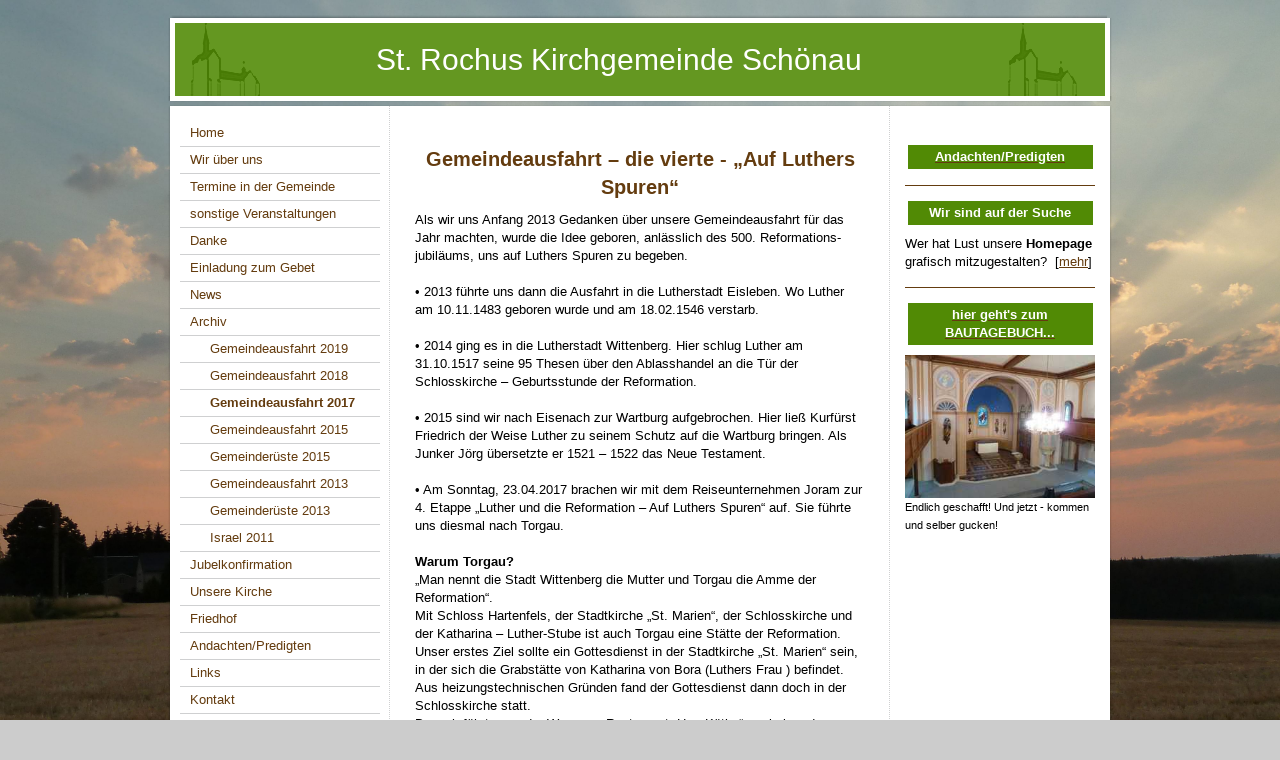

--- FILE ---
content_type: text/html; charset=UTF-8
request_url: https://www.rochus-schoenau.de/archiv/gemeindeausfahrt-2017/
body_size: 7672
content:
<!DOCTYPE html>
<html lang="de"  ><head prefix="og: http://ogp.me/ns# fb: http://ogp.me/ns/fb# business: http://ogp.me/ns/business#">
    <meta http-equiv="Content-Type" content="text/html; charset=utf-8"/>
    <meta name="generator" content="IONOS MyWebsite"/>
        
    <link rel="dns-prefetch" href="//cdn.website-start.de/"/>
    <link rel="dns-prefetch" href="//102.mod.mywebsite-editor.com"/>
    <link rel="dns-prefetch" href="https://102.sb.mywebsite-editor.com/"/>
    <link rel="shortcut icon" href="//cdn.website-start.de/favicon.ico"/>
        <title>Pfarramt Schönau - Gemeindeausfahrt 2017</title>
    
    

<meta name="format-detection" content="telephone=no"/>
        <meta name="keywords" content="Gemeinnütziger, Verein, sozialer, Verein, Wohltätigkeit, Benefiz, gemeinnützig, sozial, Veranstaltungen"/>
            <meta name="description" content="Neue Seite"/>
            <meta name="robots" content="index,follow"/>
        <link href="https://www.rochus-schoenau.de/s/style/layout.css?1745159107" rel="stylesheet" type="text/css"/>
    <link href="https://www.rochus-schoenau.de/s/style/main.css?1745159107" rel="stylesheet" type="text/css"/>
    <link href="https://www.rochus-schoenau.de/s/style/font.css?1745159107" rel="stylesheet" type="text/css"/>
    <link href="//cdn.website-start.de/app/cdn/min/group/web.css?1763478093678" rel="stylesheet" type="text/css"/>
<link href="//cdn.website-start.de/app/cdn/min/moduleserver/css/de_DE/common,shoppingbasket?1763478093678" rel="stylesheet" type="text/css"/>
    <link href="https://102.sb.mywebsite-editor.com/app/logstate2-css.php?site=31340218&amp;t=1768982257" rel="stylesheet" type="text/css"/>

<script type="text/javascript">
    /* <![CDATA[ */
var stagingMode = '';
    /* ]]> */
</script>
<script src="https://102.sb.mywebsite-editor.com/app/logstate-js.php?site=31340218&amp;t=1768982257"></script>

    <link href="https://www.rochus-schoenau.de/s/style/print.css?1763478093678" rel="stylesheet" media="print" type="text/css"/>
    <script type="text/javascript">
    /* <![CDATA[ */
    var systemurl = 'https://102.sb.mywebsite-editor.com/';
    var webPath = '/';
    var proxyName = '';
    var webServerName = 'www.rochus-schoenau.de';
    var sslServerUrl = 'https://www.rochus-schoenau.de';
    var nonSslServerUrl = 'http://www.rochus-schoenau.de';
    var webserverProtocol = 'http://';
    var nghScriptsUrlPrefix = '//102.mod.mywebsite-editor.com';
    var sessionNamespace = 'DIY_SB';
    var jimdoData = {
        cdnUrl:  '//cdn.website-start.de/',
        messages: {
            lightBox: {
    image : 'Bild',
    of: 'von'
}

        },
        isTrial: 0,
        pageId: 924566718    };
    var script_basisID = "31340218";

    diy = window.diy || {};
    diy.web = diy.web || {};

        diy.web.jsBaseUrl = "//cdn.website-start.de/s/build/";

    diy.context = diy.context || {};
    diy.context.type = diy.context.type || 'web';
    /* ]]> */
</script>

<script type="text/javascript" src="//cdn.website-start.de/app/cdn/min/group/web.js?1763478093678" crossorigin="anonymous"></script><script type="text/javascript" src="//cdn.website-start.de/s/build/web.bundle.js?1763478093678" crossorigin="anonymous"></script><script src="//cdn.website-start.de/app/cdn/min/moduleserver/js/de_DE/common,shoppingbasket?1763478093678"></script>
<script type="text/javascript" src="https://cdn.website-start.de/proxy/apps/cei7th/resource/dependencies/"></script><script type="text/javascript">
                    if (typeof require !== 'undefined') {
                        require.config({
                            waitSeconds : 10,
                            baseUrl : 'https://cdn.website-start.de/proxy/apps/cei7th/js/'
                        });
                    }
                </script><script type="text/javascript" src="//cdn.website-start.de/app/cdn/min/group/pfcsupport.js?1763478093678" crossorigin="anonymous"></script>    <meta property="og:type" content="business.business"/>
    <meta property="og:url" content="https://www.rochus-schoenau.de/archiv/gemeindeausfahrt-2017/"/>
    <meta property="og:title" content="Pfarramt Schönau - Gemeindeausfahrt 2017"/>
            <meta property="og:description" content="Neue Seite"/>
                <meta property="og:image" content="https://www.rochus-schoenau.de/s/misc/logo.jpg?t=1768645263"/>
        <meta property="business:contact_data:country_name" content="Deutschland"/>
    
    
    
    
    
    
    
    
</head>


<body class="body diyBgActive  cc-pagemode-default diy-market-de_DE" data-pageid="924566718" id="page-924566718">
    
    <div class="diyw">
        ﻿<div id="container" class="diyweb">
	<div id="header">
	    <div class="overlay" id="overlay_top"></div><div class="overlay" id="overlay_left"></div>
	        
<style type="text/css" media="all">
.diyw div#emotion-header {
        max-width: 940px;
        max-height: 83px;
                background: #999999;
    }

.diyw div#emotion-header-title-bg {
    left: 0%;
    top: 20%;
    width: 100%;
    height: 94%;

    background-color: #518a05;
    opacity: 0.89;
    filter: alpha(opacity = 89.17);
    }
.diyw img#emotion-header-logo {
    left: 93.30%;
    top: 7.20%;
    background: transparent;
            width: 6.70%;
        height: 84.34%;
                    display: none;
    }

.diyw div#emotion-header strong#emotion-header-title {
    left: 20%;
    top: 20%;
    color: #ffffff;
        font: normal normal 30px/120% 'Century Gothic', 'Avant Garde', Muli, sans-serif;
}

.diyw div#emotion-no-bg-container{
    max-height: 83px;
}

.diyw div#emotion-no-bg-container .emotion-no-bg-height {
    margin-top: 8.83%;
}
</style>
<div id="emotion-header" data-action="loadView" data-params="active" data-imagescount="1">
            <img src="https://www.rochus-schoenau.de/s/img/emotionheader.jpg?1486071615.940px.83px" id="emotion-header-img" alt=""/>
            
        <div id="ehSlideshowPlaceholder">
            <div id="ehSlideShow">
                <div class="slide-container">
                                        <div style="background-color: #999999">
                            <img src="https://www.rochus-schoenau.de/s/img/emotionheader.jpg?1486071615.940px.83px" alt=""/>
                        </div>
                                    </div>
            </div>
        </div>


        <script type="text/javascript">
        //<![CDATA[
                diy.module.emotionHeader.slideShow.init({ slides: [{"url":"https:\/\/www.rochus-schoenau.de\/s\/img\/emotionheader.jpg?1486071615.940px.83px","image_alt":"","bgColor":"#999999"}] });
        //]]>
        </script>

    
                        <a href="https://www.rochus-schoenau.de/">
        
                    <img id="emotion-header-logo" src="https://www.rochus-schoenau.de/s/misc/logo.jpg?t=1768645263" alt=""/>
        
                    </a>
            
                  	<div id="emotion-header-title-bg"></div>
    
            <strong id="emotion-header-title" style="text-align: center">St. Rochus Kirchgemeinde Schönau</strong>
                    <div class="notranslate">
                <svg xmlns="http://www.w3.org/2000/svg" version="1.1" id="emotion-header-title-svg" viewBox="0 0 940 83" preserveAspectRatio="xMinYMin meet"><text style="font-family:'Century Gothic', 'Avant Garde', Muli, sans-serif;font-size:30px;font-style:normal;font-weight:normal;fill:#ffffff;line-height:1.2em;"><tspan x="50%" style="text-anchor: middle" dy="0.95em">St. Rochus Kirchgemeinde Schönau</tspan></text></svg>
            </div>
            
    
    <script type="text/javascript">
    //<![CDATA[
    (function ($) {
        function enableSvgTitle() {
                        var titleSvg = $('svg#emotion-header-title-svg'),
                titleHtml = $('#emotion-header-title'),
                emoWidthAbs = 940,
                emoHeightAbs = 83,
                offsetParent,
                titlePosition,
                svgBoxWidth,
                svgBoxHeight;

                        if (titleSvg.length && titleHtml.length) {
                offsetParent = titleHtml.offsetParent();
                titlePosition = titleHtml.position();
                svgBoxWidth = titleHtml.width();
                svgBoxHeight = titleHtml.height();

                                titleSvg.get(0).setAttribute('viewBox', '0 0 ' + svgBoxWidth + ' ' + svgBoxHeight);
                titleSvg.css({
                   left: Math.roundTo(100 * titlePosition.left / offsetParent.width(), 3) + '%',
                   top: Math.roundTo(100 * titlePosition.top / offsetParent.height(), 3) + '%',
                   width: Math.roundTo(100 * svgBoxWidth / emoWidthAbs, 3) + '%',
                   height: Math.roundTo(100 * svgBoxHeight / emoHeightAbs, 3) + '%'
                });

                titleHtml.css('visibility','hidden');
                titleSvg.css('visibility','visible');
            }
        }

        
            var posFunc = function($, overrideSize) {
                var elems = [], containerWidth, containerHeight;
                                    elems.push({
                        selector: '#emotion-header-title',
                        overrideSize: true,
                        horPos: 45.28,
                        vertPos: 49.33                    });
                    lastTitleWidth = $('#emotion-header-title').width();
                                                elems.push({
                    selector: '#emotion-header-title-bg',
                    horPos: 29.41,
                    vertPos: 53.7                });
                                
                containerWidth = parseInt('940');
                containerHeight = parseInt('83');

                for (var i = 0; i < elems.length; ++i) {
                    var el = elems[i],
                        $el = $(el.selector),
                        pos = {
                            left: el.horPos,
                            top: el.vertPos
                        };
                    if (!$el.length) continue;
                    var anchorPos = $el.anchorPosition();
                    anchorPos.$container = $('#emotion-header');

                    if (overrideSize === true || el.overrideSize === true) {
                        anchorPos.setContainerSize(containerWidth, containerHeight);
                    } else {
                        anchorPos.setContainerSize(null, null);
                    }

                    var pxPos = anchorPos.fromAnchorPosition(pos),
                        pcPos = anchorPos.toPercentPosition(pxPos);

                    var elPos = {};
                    if (!isNaN(parseFloat(pcPos.top)) && isFinite(pcPos.top)) {
                        elPos.top = pcPos.top + '%';
                    }
                    if (!isNaN(parseFloat(pcPos.left)) && isFinite(pcPos.left)) {
                        elPos.left = pcPos.left + '%';
                    }
                    $el.css(elPos);
                }

                // switch to svg title
                enableSvgTitle();
            };

                        var $emotionImg = jQuery('#emotion-header-img');
            if ($emotionImg.length > 0) {
                // first position the element based on stored size
                posFunc(jQuery, true);

                // trigger reposition using the real size when the element is loaded
                var ehLoadEvTriggered = false;
                $emotionImg.one('load', function(){
                    posFunc(jQuery);
                    ehLoadEvTriggered = true;
                                        diy.module.emotionHeader.slideShow.start();
                                    }).each(function() {
                                        if(this.complete || typeof this.complete === 'undefined') {
                        jQuery(this).load();
                    }
                });

                                noLoadTriggeredTimeoutId = setTimeout(function() {
                    if (!ehLoadEvTriggered) {
                        posFunc(jQuery);
                    }
                    window.clearTimeout(noLoadTriggeredTimeoutId)
                }, 5000);//after 5 seconds
            } else {
                jQuery(function(){
                    posFunc(jQuery);
                });
            }

                        if (jQuery.isBrowser && jQuery.isBrowser.ie8) {
                var longTitleRepositionCalls = 0;
                longTitleRepositionInterval = setInterval(function() {
                    if (lastTitleWidth > 0 && lastTitleWidth != jQuery('#emotion-header-title').width()) {
                        posFunc(jQuery);
                    }
                    longTitleRepositionCalls++;
                    // try this for 5 seconds
                    if (longTitleRepositionCalls === 5) {
                        window.clearInterval(longTitleRepositionInterval);
                    }
                }, 1000);//each 1 second
            }

            }(jQuery));
    //]]>
    </script>

    </div>

	    <div class="overlay" id="overlay_right"></div>
	    <div class="overlay" id="overlay_bottom"></div>
	</div>
	<div id="wrapper">
		<div id="wrapper_inner">
			<div id="wrapper_innermost">
				<div id="navigation">
					<div class="webnavigation"><ul id="mainNav1" class="mainNav1"><li class="navTopItemGroup_1"><a data-page-id="923829032" href="https://www.rochus-schoenau.de/" class="level_1"><span>Home</span></a></li><li class="navTopItemGroup_2"><a data-page-id="923912378" href="https://www.rochus-schoenau.de/wir-über-uns/" class="level_1"><span>Wir über uns</span></a></li><li class="navTopItemGroup_3"><a data-page-id="923912380" href="https://www.rochus-schoenau.de/termine-in-der-gemeinde/" class="level_1"><span>Termine in der Gemeinde</span></a></li><li class="navTopItemGroup_4"><a data-page-id="923912381" href="https://www.rochus-schoenau.de/sonstige-veranstaltungen/" class="level_1"><span>sonstige Veranstaltungen</span></a></li><li class="navTopItemGroup_5"><a data-page-id="923912407" href="https://www.rochus-schoenau.de/danke/" class="level_1"><span>Danke</span></a></li><li class="navTopItemGroup_6"><a data-page-id="924236793" href="https://www.rochus-schoenau.de/einladung-zum-gebet/" class="level_1"><span>Einladung zum Gebet</span></a></li><li class="navTopItemGroup_7"><a data-page-id="923928903" href="https://www.rochus-schoenau.de/news/" class="level_1"><span>News</span></a></li><li class="navTopItemGroup_8"><a data-page-id="924434526" href="https://www.rochus-schoenau.de/archiv/" class="parent level_1"><span>Archiv</span></a></li><li><ul id="mainNav2" class="mainNav2"><li class="navTopItemGroup_8"><a data-page-id="924637438" href="https://www.rochus-schoenau.de/archiv/gemeindeausfahrt-2019/" class="level_2"><span>Gemeindeausfahrt 2019</span></a></li><li class="navTopItemGroup_8"><a data-page-id="924611168" href="https://www.rochus-schoenau.de/archiv/gemeindeausfahrt-2018/" class="level_2"><span>Gemeindeausfahrt 2018</span></a></li><li class="navTopItemGroup_8"><a data-page-id="924566718" href="https://www.rochus-schoenau.de/archiv/gemeindeausfahrt-2017/" class="current level_2"><span>Gemeindeausfahrt 2017</span></a></li><li class="navTopItemGroup_8"><a data-page-id="924455402" href="https://www.rochus-schoenau.de/archiv/gemeindeausfahrt-2015/" class="level_2"><span>Gemeindeausfahrt 2015</span></a></li><li class="navTopItemGroup_8"><a data-page-id="924431339" href="https://www.rochus-schoenau.de/archiv/gemeinderüste-2015/" class="level_2"><span>Gemeinderüste 2015</span></a></li><li class="navTopItemGroup_8"><a data-page-id="924213923" href="https://www.rochus-schoenau.de/archiv/gemeindeausfahrt-2013/" class="level_2"><span>Gemeindeausfahrt 2013</span></a></li><li class="navTopItemGroup_8"><a data-page-id="924160093" href="https://www.rochus-schoenau.de/archiv/gemeinderüste-2013/" class="level_2"><span>Gemeinderüste 2013</span></a></li><li class="navTopItemGroup_8"><a data-page-id="923928535" href="https://www.rochus-schoenau.de/archiv/israel-2011/" class="level_2"><span>Israel 2011</span></a></li></ul></li><li class="navTopItemGroup_9"><a data-page-id="924152408" href="https://www.rochus-schoenau.de/jubelkonfirmation/" class="level_1"><span>Jubelkonfirmation</span></a></li><li class="navTopItemGroup_10"><a data-page-id="923912377" href="https://www.rochus-schoenau.de/unsere-kirche/" class="level_1"><span>Unsere Kirche</span></a></li><li class="navTopItemGroup_11"><a data-page-id="923912379" href="https://www.rochus-schoenau.de/friedhof/" class="level_1"><span>Friedhof</span></a></li><li class="navTopItemGroup_12"><a data-page-id="923912382" href="https://www.rochus-schoenau.de/andachten-predigten/" class="level_1"><span>Andachten/Predigten</span></a></li><li class="navTopItemGroup_13"><a data-page-id="923924030" href="https://www.rochus-schoenau.de/links/" class="level_1"><span>Links</span></a></li><li class="navTopItemGroup_14"><a data-page-id="923912384" href="https://www.rochus-schoenau.de/kontakt/" class="level_1"><span>Kontakt</span></a></li><li class="navTopItemGroup_15"><a data-page-id="924613288" href="https://www.rochus-schoenau.de/datenschutz/" class="level_1"><span>Datenschutz</span></a></li></ul></div>
				</div>
				<div id="content">
					<div id="mainContent">
						<div class="gutter">
							
        <div id="content_area">
        	<div id="content_start"></div>
        	
        
        <div id="matrix_1027060980" class="sortable-matrix" data-matrixId="1027060980"><div class="n module-type-header diyfeLiveArea "> <h1><span class="diyfeDecoration">Gemeindeausfahrt – die vierte - „Auf Luthers Spuren“</span></h1> </div><div class="n module-type-text diyfeLiveArea "> <p>Als wir uns Anfang 2013 Gedanken über unsere Gemeindeausfahrt für das Jahr machten, wurde die Idee geboren, anlässlich des 500. Reformations- jubiläums, uns auf Luthers Spuren zu begeben.</p>
<p><br/>
• 2013 führte uns dann die Ausfahrt in die Lutherstadt Eisleben. Wo Luther am 10.11.1483 geboren wurde und am 18.02.1546 verstarb.</p>
<p><br/>
• 2014 ging es in die Lutherstadt Wittenberg. Hier schlug Luther am 31.10.1517 seine 95 Thesen über den Ablasshandel an die Tür der Schlosskirche – Geburtsstunde der Reformation.</p>
<p><br/>
• 2015 sind wir nach Eisenach zur Wartburg aufgebrochen. Hier ließ Kurfürst<br/>
Friedrich der Weise Luther zu seinem Schutz auf die Wartburg bringen. Als<br/>
Junker Jörg übersetzte er 1521 – 1522 das Neue Testament.</p>
<p><br/>
• Am Sonntag, 23.04.2017 brachen wir mit dem Reiseunternehmen Joram zur<br/>
4. Etappe „Luther und die Reformation – Auf Luthers Spuren“ auf. Sie führte<br/>
uns diesmal nach Torgau.</p>
<p><br/>
<strong>Warum Torgau?</strong><br/>
„Man nennt die Stadt Wittenberg die Mutter und Torgau die Amme der Reformation“.<br/>
Mit Schloss Hartenfels, der Stadtkirche „St. Marien“, der Schlosskirche und<br/>
der Katharina – Luther-Stube ist auch Torgau eine Stätte der Reformation.<br/>
Unser erstes Ziel sollte ein Gottesdienst in der Stadtkirche „St. Marien“ sein, in der sich die Grabstätte von Katharina von Bora (Luthers Frau ) befindet. Aus heizungstechnischen Gründen fand der
Gottesdienst dann doch in der Schlosskirche statt.<br/>
Danach führte uns der Weg zum Restaurant „Herr Käthe“, vorbei an der Katharina Luther-Stube, zu unserem Mittagessen. Im mittelalterlichen Ambiente durften wir vorzüglich speisen. Dieses Gebäude wurde
der Ehefrau von Luther gewidmet.<br/>
<em><strong>Warum „Herr Käthe“?</strong></em><br/>
Katharina Von Bora führte den Haushalt der Eheleute Luther mit ihren 6 Kindern, wie ein wirtschaftliches Unternehmen. Für die damalige Zeit hatte sie eine außergewöhnliche Stellung als Frau. Deshalb
nannte sie Luther liebevoll „Herr Käthe“. 14.00 Uhr erwartete uns die Stadtführerin am Hauptportal des Schlosses Hartenfels. Im Schlossgraben begrüßten uns zwei von drei Bären. Sie waren natürlich
willkommenes Fotomotiv. Bären gibt es auf Schloss Hartenfels schon seit seiner Gründung. Wir erfuhren von der Stadtführerin viel Wissenswertes über die Geschichte der Stadt Torgau, die eng mit der
Reformation verbunden ist, und über das Schloss.<br/>
Im Innenhof, welcher neu restauriert war, begrüßte uns ein außergewöhnlicher<br/>
Turm, der Wendelstein. Dieser Turm wird nur durch die Wendeltreppe getragen, denn es gibt keine Säulen, die ihn stützen würden. Ein Meisterwerk der Architektur. Es war schon ein erhebendes Gefühl die
Treppe hinauf zu steigen. Der Hausmannsturm war gerade eingerüstet, konnte aber trotzdem besichtigt werden. Einigen von unserer Gemeinde waren die vielen Stufen des Wendelsteins noch nicht genug und
sie bestiegen den Hausmannsturm mit seinen 165 Stufen auch noch. Von dort oben hatte man eine tolle Aussicht auf die Umgebung des Schlosses, die Elbe, die rückwärtig zum Schloss vorbeifl ießt und die
Stadt Torgau.<br/>
Nach all dem Wissenswerten konnten wir uns dann im Schlosskaffee mit außergewöhnlichem Ambiente, bei Kaffee und Kuchen, wieder stärken.<br/>
Voller neuer Eindrücke brachte uns unser Fahrer Steffen Hertel wieder gut nach Hause.<br/>
Wir, das sind die Organisatoren, glauben sagen zu dürfen, auch diese Gemeindeausfahrt wird noch lange in uns nachwirken und unvergessen bleiben.<br/>
Dank allen, die am Gelingen dieser Ausfahrt beigetragen haben.</p> </div></div>
        
        
        </div>
						</div>			
					</div>
					<div id="subContent">
						<div id="matrix_1025848992" class="sortable-matrix" data-matrixId="1025848992"><div class="n module-type-table diyfeLiveArea "> 
<div id="table_5797827205">
    <div class="tableContainer" id="table_5797827205_container">
        <table border="0" cellpadding="3" cellspacing="0" style="margin-left: auto; margin-right: auto; width: 185px; height: 23px;">
<tbody>
<tr>
<td style="text-align: center; background-color: rgb(81, 138, 5);"><a href="https://www.rochus-schoenau.de/andachten-predigten/" target="_self"><strong><span style="color:#FFFFFF;">Andachten﻿/Predigten</span></strong></a></td>
</tr>
</tbody>
</table>    </div>
    <div class="c"></div>
</div>

<script type="text/javascript">
jQuery(function() {
    if (Modernizr.touch) {
        diy.module.tableModule.initFadeScroll("#table_5797827205");
    }
});
</script>
 </div><div class="n module-type-hr diyfeLiveArea "> <div style="padding: 0px 0px">
    <div class="hr"></div>
</div>
 </div><div class="n module-type-table diyfeLiveArea "> 
<div id="table_5815139690">
    <div class="tableContainer" id="table_5815139690_container">
        <table border="0" cellpadding="3" cellspacing="0" style="margin-left: auto; margin-right: auto; width: 185px; height: 23px;">
<tbody>
<tr>
<td style="text-align: center; background-color: rgb(81, 138, 5);"><span style="color:#ffffff;"><strong>Wir sind auf der Suche</strong>﻿</span></td>
</tr>
</tbody>
</table>    </div>
    <div class="c"></div>
</div>

<script type="text/javascript">
jQuery(function() {
    if (Modernizr.touch) {
        diy.module.tableModule.initFadeScroll("#table_5815139690");
    }
});
</script>
 </div><div class="n module-type-text diyfeLiveArea "> <p>Wer hat Lust unsere <strong>Homepage</strong> grafisch mitzugestalten?  [<a href="https://www.rochus-schoenau.de/news/helfer-gesucht/">mehr</a>]</p> </div><div class="n module-type-hr diyfeLiveArea "> <div style="padding: 0px 0px">
    <div class="hr"></div>
</div>
 </div><div class="n module-type-table diyfeLiveArea "> 
<div id="table_5792891835">
    <div class="tableContainer" id="table_5792891835_container">
        <table border="0" cellpadding="3" cellspacing="0" style="margin-left: auto; margin-right: auto; width: 185px; height: 23px;">
<tbody>
<tr>
<td style="text-align: center; background-color: rgb(81, 138, 5);"><strong><a href="https://www.rochus-schoenau.de/news/baugeschehen/"><span style="color:#ffffff;">hier geht's zum BAUTAGEBUCH...</span></a></strong></td>
</tr>
</tbody>
</table>    </div>
    <div class="c"></div>
</div>

<script type="text/javascript">
jQuery(function() {
    if (Modernizr.touch) {
        diy.module.tableModule.initFadeScroll("#table_5792891835");
    }
});
</script>
 </div><div class="n module-type-imageSubtitle diyfeLiveArea "> <div class="clearover imageSubtitle" id="imageSubtitle-5793998658">
    <div class="align-container align-left" style="max-width: 266px">
        <a class="imagewrapper" href="https://www.rochus-schoenau.de/news/baugeschehen/" title="Endlich geschafft! Und jetzt - kommen und selber gucken!">
            <img id="image_2451157341" src="https://www.rochus-schoenau.de/s/cc_images/cache_2451157341.jpg?t=1410808481" alt="" style="max-width: 266px; height:auto"/>
        </a>

                <span class="caption">Endlich geschafft! Und jetzt - kommen und selber gucken!</span>
        
    </div>

</div>

<script type="text/javascript">
//<![CDATA[
jQuery(function($) {
    var $target = $('#imageSubtitle-5793998658');

    if ($.fn.swipebox && Modernizr.touch) {
        $target
            .find('a[rel*="lightbox"]')
            .addClass('swipebox')
            .swipebox();
    } else {
        $target.tinyLightbox({
            item: 'a[rel*="lightbox"]',
            cycle: false,
            hideNavigation: true
        });
    }
});
//]]>
</script>
 </div></div>
					</div>
				</div>
				<div class="c"></div>
			</div>
		</div>
	</div>
	<div id="footer">
		<div id="footer_inner">
			<div id="footer_innermost">
				<div id="footer_wrapper" class="altcolor">
					<div id="contentfooter">
    <div class="leftrow">
                        <a rel="nofollow" href="javascript:window.print();">
                    <img class="inline" height="14" width="18" src="//cdn.website-start.de/s/img/cc/printer.gif" alt=""/>
                    Druckversion                </a> <span class="footer-separator">|</span>
                <a href="https://www.rochus-schoenau.de/sitemap/">Sitemap</a>
                        <br/> © St. Rochus Kirchgemeinde Schönau
            </div>
    <script type="text/javascript">
        window.diy.ux.Captcha.locales = {
            generateNewCode: 'Neuen Code generieren',
            enterCode: 'Bitte geben Sie den Code ein'
        };
        window.diy.ux.Cap2.locales = {
            generateNewCode: 'Neuen Code generieren',
            enterCode: 'Bitte geben Sie den Code ein'
        };
    </script>
    <div class="rightrow">
                    <span class="loggedout">
                <a rel="nofollow" id="login" href="https://login.1and1-editor.com/31340218/www.rochus-schoenau.de/de?pageId=924566718">
                    Login                </a>
            </span>
                
                <span class="loggedin">
            <a rel="nofollow" id="logout" href="https://102.sb.mywebsite-editor.com/app/cms/logout.php">Logout</a> <span class="footer-separator">|</span>
            <a rel="nofollow" id="edit" href="https://102.sb.mywebsite-editor.com/app/31340218/924566718/">Seite bearbeiten</a>
        </span>
    </div>
</div>
            <div id="loginbox" class="hidden">
                <script type="text/javascript">
                    /* <![CDATA[ */
                    function forgotpw_popup() {
                        var url = 'https://passwort.1und1.de/xml/request/RequestStart';
                        fenster = window.open(url, "fenster1", "width=600,height=400,status=yes,scrollbars=yes,resizable=yes");
                        // IE8 doesn't return the window reference instantly or at all.
                        // It may appear the call failed and fenster is null
                        if (fenster && fenster.focus) {
                            fenster.focus();
                        }
                    }
                    /* ]]> */
                </script>
                                <img class="logo" src="//cdn.website-start.de/s/img/logo.gif" alt="IONOS" title="IONOS"/>

                <div id="loginboxOuter"></div>
            </div>
        

				</div>				
			</div>
		</div>
	</div>
</div>    </div>

    
    </body>


<!-- rendered at Sat, 17 Jan 2026 11:21:03 +0100 -->
</html>


--- FILE ---
content_type: text/css
request_url: https://www.rochus-schoenau.de/s/style/main.css?1745159107
body_size: 72
content:
.body { background-color: #cccccc;background-image: url(https://www.rochus-schoenau.de/s/img/background.jpg?1745159109);background-repeat: no-repeat;background-position: left top;background-attachment: fixed;background-size: cover;-ms-behavior: url(/c/htc/backgroundsize.min.htc); } 

--- FILE ---
content_type: text/css
request_url: https://www.rochus-schoenau.de/s/style/font.css?1745159107
body_size: 426
content:
@charset "utf-8";

body .diyw {}

html body .diyw, html .diyw p, html .diyw table, html .diyw td
{
	font:normal 13px/140% Arial, Helvetica, sans-serif;
	color:#000000;
}

html .diyw h1
{
	font:bold 20px/140% Arial, Helvetica, sans-serif;
	color:#643c0f;
	text-align:center;
}

html .diyw h2
{
	font:bold 16px/140% Arial, Helvetica, sans-serif;
	color:#643c0f;
	text-align:center;
}

/* Blog */

.diyw a.trackbackUrl, 
.diyw a.trackbackUrl:link,
.diyw a.trackbackUrl:visited,
.diyw a.trackbackUrl:hover,
.diyw a.trackbackUrl:active
{
	background:#EEEEEE none repeat scroll 0% 0%;
	border:1px solid black;
	color:#333333;
	padding:2px;
	text-decoration:none;
}

.diyw a:link,
.diyw a:visited
{
	text-decoration: underline; /* fix */
	color:#643c0f; 
}

.diyw a:active, 
.diyw a:hover
{
	text-decoration:none; /* fix */
	color: #643c0f;
}

html .diyw div.hr
{
	border-bottom-style:solid;
	border-bottom-width:1px; /* fix */
	border-color: #643c0f;
	height: 1px;
}/*  alternative */

.diyw .altcolor,
.diyw .altcolor p, .diyw .diywebCustomColor p { color:#000000;}

.diyw .altcolor h1, .diyw .diywebCustomColor h1 {color:#000000; }
.diyw .altcolor h2, .diyw .diywebCustomColor h2 {color:#000000; }

.diyw .altcolor a:link, .diyw .diywebCustomColor a:link,
.diyw .altcolor a:visited, .diyw .diywebCustomColor a:visited { color:#ffffff; }

.diyw .altcolor a:active, .diyw .diywebCustomColor a:active,  
.diyw .altcolor a:hover, .diyw .diywebCustomColor a:hover { color:#ffffff; }

.diyw .altcolor div.hr, .diyw .diywebCustomColor div.hr {border-color: #000000;}
